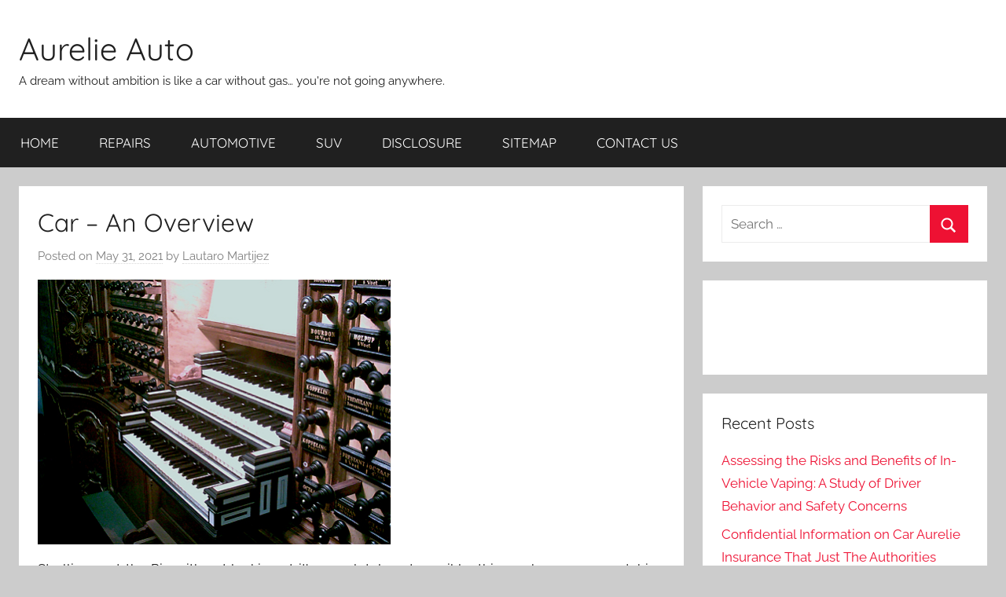

--- FILE ---
content_type: text/html; charset=UTF-8
request_url: http://www.aureliefilippetti.eu/car-an-overview.html
body_size: 10625
content:
<!DOCTYPE html>
<html lang="en-US">

<head>
<meta charset="UTF-8">
<meta name="viewport" content="width=device-width, initial-scale=1">
<link rel="profile" href="http://gmpg.org/xfn/11">

<title>Car &#8211; An Overview &#8211; Aurelie Auto</title>
<meta name='robots' content='max-image-preview:large' />
<link rel="alternate" type="application/rss+xml" title="Aurelie Auto &raquo; Feed" href="http://www.aureliefilippetti.eu/feed" />
<link rel="alternate" type="application/rss+xml" title="Aurelie Auto &raquo; Comments Feed" href="http://www.aureliefilippetti.eu/comments/feed" />
<link rel="alternate" type="application/rss+xml" title="Aurelie Auto &raquo; Car &#8211; An Overview Comments Feed" href="http://www.aureliefilippetti.eu/car-an-overview.html/feed" />
<link rel="alternate" title="oEmbed (JSON)" type="application/json+oembed" href="http://www.aureliefilippetti.eu/wp-json/oembed/1.0/embed?url=http%3A%2F%2Fwww.aureliefilippetti.eu%2Fcar-an-overview.html" />
<link rel="alternate" title="oEmbed (XML)" type="text/xml+oembed" href="http://www.aureliefilippetti.eu/wp-json/oembed/1.0/embed?url=http%3A%2F%2Fwww.aureliefilippetti.eu%2Fcar-an-overview.html&#038;format=xml" />
<style id='wp-img-auto-sizes-contain-inline-css' type='text/css'>
img:is([sizes=auto i],[sizes^="auto," i]){contain-intrinsic-size:3000px 1500px}
/*# sourceURL=wp-img-auto-sizes-contain-inline-css */
</style>
<link rel='stylesheet' id='donovan-theme-fonts-css' href='http://www.aureliefilippetti.eu/wp-content/fonts/6861b0d009999a2fbd97cb62cce72b59.css?ver=20201110' type='text/css' media='all' />
<style id='wp-emoji-styles-inline-css' type='text/css'>

	img.wp-smiley, img.emoji {
		display: inline !important;
		border: none !important;
		box-shadow: none !important;
		height: 1em !important;
		width: 1em !important;
		margin: 0 0.07em !important;
		vertical-align: -0.1em !important;
		background: none !important;
		padding: 0 !important;
	}
/*# sourceURL=wp-emoji-styles-inline-css */
</style>
<style id='wp-block-library-inline-css' type='text/css'>
:root{--wp-block-synced-color:#7a00df;--wp-block-synced-color--rgb:122,0,223;--wp-bound-block-color:var(--wp-block-synced-color);--wp-editor-canvas-background:#ddd;--wp-admin-theme-color:#007cba;--wp-admin-theme-color--rgb:0,124,186;--wp-admin-theme-color-darker-10:#006ba1;--wp-admin-theme-color-darker-10--rgb:0,107,160.5;--wp-admin-theme-color-darker-20:#005a87;--wp-admin-theme-color-darker-20--rgb:0,90,135;--wp-admin-border-width-focus:2px}@media (min-resolution:192dpi){:root{--wp-admin-border-width-focus:1.5px}}.wp-element-button{cursor:pointer}:root .has-very-light-gray-background-color{background-color:#eee}:root .has-very-dark-gray-background-color{background-color:#313131}:root .has-very-light-gray-color{color:#eee}:root .has-very-dark-gray-color{color:#313131}:root .has-vivid-green-cyan-to-vivid-cyan-blue-gradient-background{background:linear-gradient(135deg,#00d084,#0693e3)}:root .has-purple-crush-gradient-background{background:linear-gradient(135deg,#34e2e4,#4721fb 50%,#ab1dfe)}:root .has-hazy-dawn-gradient-background{background:linear-gradient(135deg,#faaca8,#dad0ec)}:root .has-subdued-olive-gradient-background{background:linear-gradient(135deg,#fafae1,#67a671)}:root .has-atomic-cream-gradient-background{background:linear-gradient(135deg,#fdd79a,#004a59)}:root .has-nightshade-gradient-background{background:linear-gradient(135deg,#330968,#31cdcf)}:root .has-midnight-gradient-background{background:linear-gradient(135deg,#020381,#2874fc)}:root{--wp--preset--font-size--normal:16px;--wp--preset--font-size--huge:42px}.has-regular-font-size{font-size:1em}.has-larger-font-size{font-size:2.625em}.has-normal-font-size{font-size:var(--wp--preset--font-size--normal)}.has-huge-font-size{font-size:var(--wp--preset--font-size--huge)}.has-text-align-center{text-align:center}.has-text-align-left{text-align:left}.has-text-align-right{text-align:right}.has-fit-text{white-space:nowrap!important}#end-resizable-editor-section{display:none}.aligncenter{clear:both}.items-justified-left{justify-content:flex-start}.items-justified-center{justify-content:center}.items-justified-right{justify-content:flex-end}.items-justified-space-between{justify-content:space-between}.screen-reader-text{border:0;clip-path:inset(50%);height:1px;margin:-1px;overflow:hidden;padding:0;position:absolute;width:1px;word-wrap:normal!important}.screen-reader-text:focus{background-color:#ddd;clip-path:none;color:#444;display:block;font-size:1em;height:auto;left:5px;line-height:normal;padding:15px 23px 14px;text-decoration:none;top:5px;width:auto;z-index:100000}html :where(.has-border-color){border-style:solid}html :where([style*=border-top-color]){border-top-style:solid}html :where([style*=border-right-color]){border-right-style:solid}html :where([style*=border-bottom-color]){border-bottom-style:solid}html :where([style*=border-left-color]){border-left-style:solid}html :where([style*=border-width]){border-style:solid}html :where([style*=border-top-width]){border-top-style:solid}html :where([style*=border-right-width]){border-right-style:solid}html :where([style*=border-bottom-width]){border-bottom-style:solid}html :where([style*=border-left-width]){border-left-style:solid}html :where(img[class*=wp-image-]){height:auto;max-width:100%}:where(figure){margin:0 0 1em}html :where(.is-position-sticky){--wp-admin--admin-bar--position-offset:var(--wp-admin--admin-bar--height,0px)}@media screen and (max-width:600px){html :where(.is-position-sticky){--wp-admin--admin-bar--position-offset:0px}}

/*# sourceURL=wp-block-library-inline-css */
</style><style id='global-styles-inline-css' type='text/css'>
:root{--wp--preset--aspect-ratio--square: 1;--wp--preset--aspect-ratio--4-3: 4/3;--wp--preset--aspect-ratio--3-4: 3/4;--wp--preset--aspect-ratio--3-2: 3/2;--wp--preset--aspect-ratio--2-3: 2/3;--wp--preset--aspect-ratio--16-9: 16/9;--wp--preset--aspect-ratio--9-16: 9/16;--wp--preset--color--black: #000000;--wp--preset--color--cyan-bluish-gray: #abb8c3;--wp--preset--color--white: #ffffff;--wp--preset--color--pale-pink: #f78da7;--wp--preset--color--vivid-red: #cf2e2e;--wp--preset--color--luminous-vivid-orange: #ff6900;--wp--preset--color--luminous-vivid-amber: #fcb900;--wp--preset--color--light-green-cyan: #7bdcb5;--wp--preset--color--vivid-green-cyan: #00d084;--wp--preset--color--pale-cyan-blue: #8ed1fc;--wp--preset--color--vivid-cyan-blue: #0693e3;--wp--preset--color--vivid-purple: #9b51e0;--wp--preset--color--primary: #ee1133;--wp--preset--color--secondary: #d5001a;--wp--preset--color--tertiary: #bb0000;--wp--preset--color--accent: #1153ee;--wp--preset--color--highlight: #eedc11;--wp--preset--color--light-gray: #f2f2f2;--wp--preset--color--gray: #666666;--wp--preset--color--dark-gray: #202020;--wp--preset--gradient--vivid-cyan-blue-to-vivid-purple: linear-gradient(135deg,rgb(6,147,227) 0%,rgb(155,81,224) 100%);--wp--preset--gradient--light-green-cyan-to-vivid-green-cyan: linear-gradient(135deg,rgb(122,220,180) 0%,rgb(0,208,130) 100%);--wp--preset--gradient--luminous-vivid-amber-to-luminous-vivid-orange: linear-gradient(135deg,rgb(252,185,0) 0%,rgb(255,105,0) 100%);--wp--preset--gradient--luminous-vivid-orange-to-vivid-red: linear-gradient(135deg,rgb(255,105,0) 0%,rgb(207,46,46) 100%);--wp--preset--gradient--very-light-gray-to-cyan-bluish-gray: linear-gradient(135deg,rgb(238,238,238) 0%,rgb(169,184,195) 100%);--wp--preset--gradient--cool-to-warm-spectrum: linear-gradient(135deg,rgb(74,234,220) 0%,rgb(151,120,209) 20%,rgb(207,42,186) 40%,rgb(238,44,130) 60%,rgb(251,105,98) 80%,rgb(254,248,76) 100%);--wp--preset--gradient--blush-light-purple: linear-gradient(135deg,rgb(255,206,236) 0%,rgb(152,150,240) 100%);--wp--preset--gradient--blush-bordeaux: linear-gradient(135deg,rgb(254,205,165) 0%,rgb(254,45,45) 50%,rgb(107,0,62) 100%);--wp--preset--gradient--luminous-dusk: linear-gradient(135deg,rgb(255,203,112) 0%,rgb(199,81,192) 50%,rgb(65,88,208) 100%);--wp--preset--gradient--pale-ocean: linear-gradient(135deg,rgb(255,245,203) 0%,rgb(182,227,212) 50%,rgb(51,167,181) 100%);--wp--preset--gradient--electric-grass: linear-gradient(135deg,rgb(202,248,128) 0%,rgb(113,206,126) 100%);--wp--preset--gradient--midnight: linear-gradient(135deg,rgb(2,3,129) 0%,rgb(40,116,252) 100%);--wp--preset--font-size--small: 13px;--wp--preset--font-size--medium: 20px;--wp--preset--font-size--large: 36px;--wp--preset--font-size--x-large: 42px;--wp--preset--spacing--20: 0.44rem;--wp--preset--spacing--30: 0.67rem;--wp--preset--spacing--40: 1rem;--wp--preset--spacing--50: 1.5rem;--wp--preset--spacing--60: 2.25rem;--wp--preset--spacing--70: 3.38rem;--wp--preset--spacing--80: 5.06rem;--wp--preset--shadow--natural: 6px 6px 9px rgba(0, 0, 0, 0.2);--wp--preset--shadow--deep: 12px 12px 50px rgba(0, 0, 0, 0.4);--wp--preset--shadow--sharp: 6px 6px 0px rgba(0, 0, 0, 0.2);--wp--preset--shadow--outlined: 6px 6px 0px -3px rgb(255, 255, 255), 6px 6px rgb(0, 0, 0);--wp--preset--shadow--crisp: 6px 6px 0px rgb(0, 0, 0);}:where(.is-layout-flex){gap: 0.5em;}:where(.is-layout-grid){gap: 0.5em;}body .is-layout-flex{display: flex;}.is-layout-flex{flex-wrap: wrap;align-items: center;}.is-layout-flex > :is(*, div){margin: 0;}body .is-layout-grid{display: grid;}.is-layout-grid > :is(*, div){margin: 0;}:where(.wp-block-columns.is-layout-flex){gap: 2em;}:where(.wp-block-columns.is-layout-grid){gap: 2em;}:where(.wp-block-post-template.is-layout-flex){gap: 1.25em;}:where(.wp-block-post-template.is-layout-grid){gap: 1.25em;}.has-black-color{color: var(--wp--preset--color--black) !important;}.has-cyan-bluish-gray-color{color: var(--wp--preset--color--cyan-bluish-gray) !important;}.has-white-color{color: var(--wp--preset--color--white) !important;}.has-pale-pink-color{color: var(--wp--preset--color--pale-pink) !important;}.has-vivid-red-color{color: var(--wp--preset--color--vivid-red) !important;}.has-luminous-vivid-orange-color{color: var(--wp--preset--color--luminous-vivid-orange) !important;}.has-luminous-vivid-amber-color{color: var(--wp--preset--color--luminous-vivid-amber) !important;}.has-light-green-cyan-color{color: var(--wp--preset--color--light-green-cyan) !important;}.has-vivid-green-cyan-color{color: var(--wp--preset--color--vivid-green-cyan) !important;}.has-pale-cyan-blue-color{color: var(--wp--preset--color--pale-cyan-blue) !important;}.has-vivid-cyan-blue-color{color: var(--wp--preset--color--vivid-cyan-blue) !important;}.has-vivid-purple-color{color: var(--wp--preset--color--vivid-purple) !important;}.has-black-background-color{background-color: var(--wp--preset--color--black) !important;}.has-cyan-bluish-gray-background-color{background-color: var(--wp--preset--color--cyan-bluish-gray) !important;}.has-white-background-color{background-color: var(--wp--preset--color--white) !important;}.has-pale-pink-background-color{background-color: var(--wp--preset--color--pale-pink) !important;}.has-vivid-red-background-color{background-color: var(--wp--preset--color--vivid-red) !important;}.has-luminous-vivid-orange-background-color{background-color: var(--wp--preset--color--luminous-vivid-orange) !important;}.has-luminous-vivid-amber-background-color{background-color: var(--wp--preset--color--luminous-vivid-amber) !important;}.has-light-green-cyan-background-color{background-color: var(--wp--preset--color--light-green-cyan) !important;}.has-vivid-green-cyan-background-color{background-color: var(--wp--preset--color--vivid-green-cyan) !important;}.has-pale-cyan-blue-background-color{background-color: var(--wp--preset--color--pale-cyan-blue) !important;}.has-vivid-cyan-blue-background-color{background-color: var(--wp--preset--color--vivid-cyan-blue) !important;}.has-vivid-purple-background-color{background-color: var(--wp--preset--color--vivid-purple) !important;}.has-black-border-color{border-color: var(--wp--preset--color--black) !important;}.has-cyan-bluish-gray-border-color{border-color: var(--wp--preset--color--cyan-bluish-gray) !important;}.has-white-border-color{border-color: var(--wp--preset--color--white) !important;}.has-pale-pink-border-color{border-color: var(--wp--preset--color--pale-pink) !important;}.has-vivid-red-border-color{border-color: var(--wp--preset--color--vivid-red) !important;}.has-luminous-vivid-orange-border-color{border-color: var(--wp--preset--color--luminous-vivid-orange) !important;}.has-luminous-vivid-amber-border-color{border-color: var(--wp--preset--color--luminous-vivid-amber) !important;}.has-light-green-cyan-border-color{border-color: var(--wp--preset--color--light-green-cyan) !important;}.has-vivid-green-cyan-border-color{border-color: var(--wp--preset--color--vivid-green-cyan) !important;}.has-pale-cyan-blue-border-color{border-color: var(--wp--preset--color--pale-cyan-blue) !important;}.has-vivid-cyan-blue-border-color{border-color: var(--wp--preset--color--vivid-cyan-blue) !important;}.has-vivid-purple-border-color{border-color: var(--wp--preset--color--vivid-purple) !important;}.has-vivid-cyan-blue-to-vivid-purple-gradient-background{background: var(--wp--preset--gradient--vivid-cyan-blue-to-vivid-purple) !important;}.has-light-green-cyan-to-vivid-green-cyan-gradient-background{background: var(--wp--preset--gradient--light-green-cyan-to-vivid-green-cyan) !important;}.has-luminous-vivid-amber-to-luminous-vivid-orange-gradient-background{background: var(--wp--preset--gradient--luminous-vivid-amber-to-luminous-vivid-orange) !important;}.has-luminous-vivid-orange-to-vivid-red-gradient-background{background: var(--wp--preset--gradient--luminous-vivid-orange-to-vivid-red) !important;}.has-very-light-gray-to-cyan-bluish-gray-gradient-background{background: var(--wp--preset--gradient--very-light-gray-to-cyan-bluish-gray) !important;}.has-cool-to-warm-spectrum-gradient-background{background: var(--wp--preset--gradient--cool-to-warm-spectrum) !important;}.has-blush-light-purple-gradient-background{background: var(--wp--preset--gradient--blush-light-purple) !important;}.has-blush-bordeaux-gradient-background{background: var(--wp--preset--gradient--blush-bordeaux) !important;}.has-luminous-dusk-gradient-background{background: var(--wp--preset--gradient--luminous-dusk) !important;}.has-pale-ocean-gradient-background{background: var(--wp--preset--gradient--pale-ocean) !important;}.has-electric-grass-gradient-background{background: var(--wp--preset--gradient--electric-grass) !important;}.has-midnight-gradient-background{background: var(--wp--preset--gradient--midnight) !important;}.has-small-font-size{font-size: var(--wp--preset--font-size--small) !important;}.has-medium-font-size{font-size: var(--wp--preset--font-size--medium) !important;}.has-large-font-size{font-size: var(--wp--preset--font-size--large) !important;}.has-x-large-font-size{font-size: var(--wp--preset--font-size--x-large) !important;}
/*# sourceURL=global-styles-inline-css */
</style>

<style id='classic-theme-styles-inline-css' type='text/css'>
/*! This file is auto-generated */
.wp-block-button__link{color:#fff;background-color:#32373c;border-radius:9999px;box-shadow:none;text-decoration:none;padding:calc(.667em + 2px) calc(1.333em + 2px);font-size:1.125em}.wp-block-file__button{background:#32373c;color:#fff;text-decoration:none}
/*# sourceURL=/wp-includes/css/classic-themes.min.css */
</style>
<link rel='stylesheet' id='donovan-stylesheet-css' href='http://www.aureliefilippetti.eu/wp-content/themes/donovan/style.css?ver=1.9.2' type='text/css' media='all' />
<script type="text/javascript" src="http://www.aureliefilippetti.eu/wp-content/themes/donovan/assets/js/svgxuse.min.js?ver=1.2.6" id="svgxuse-js"></script>
<link rel="https://api.w.org/" href="http://www.aureliefilippetti.eu/wp-json/" /><link rel="alternate" title="JSON" type="application/json" href="http://www.aureliefilippetti.eu/wp-json/wp/v2/posts/5632" /><link rel="EditURI" type="application/rsd+xml" title="RSD" href="http://www.aureliefilippetti.eu/xmlrpc.php?rsd" />
<meta name="generator" content="WordPress 6.9" />
<link rel="canonical" href="http://www.aureliefilippetti.eu/car-an-overview.html" />
<link rel='shortlink' href='http://www.aureliefilippetti.eu/?p=5632' />
		<style type="text/css" id="wp-custom-css">
			 .post{ text-align: justify; 
}		</style>
		</head>

<body class="wp-singular post-template-default single single-post postid-5632 single-format-standard wp-embed-responsive wp-theme-donovan blog-grid-layout">

	<div id="page" class="site">
		<a class="skip-link screen-reader-text" href="#content">Skip to content</a>

		
		
		<header id="masthead" class="site-header clearfix" role="banner">

			<div class="header-main container clearfix">

				<div id="logo" class="site-branding clearfix">

										
			<p class="site-title"><a href="http://www.aureliefilippetti.eu/" rel="home">Aurelie Auto</a></p>

							
			<p class="site-description">A dream without ambition is like a car without gas&#8230; you&#039;re not going anywhere.</p>

			
				</div><!-- .site-branding -->

				
			</div><!-- .header-main -->

			

	<div id="main-navigation-wrap" class="primary-navigation-wrap">

		<div id="main-navigation-container" class="primary-navigation-container container">

			
			<button class="primary-menu-toggle menu-toggle" aria-controls="primary-menu" aria-expanded="false" >
				<svg class="icon icon-menu" aria-hidden="true" role="img"> <use xlink:href="http://www.aureliefilippetti.eu/wp-content/themes/donovan/assets/icons/genericons-neue.svg#menu"></use> </svg><svg class="icon icon-close" aria-hidden="true" role="img"> <use xlink:href="http://www.aureliefilippetti.eu/wp-content/themes/donovan/assets/icons/genericons-neue.svg#close"></use> </svg>				<span class="menu-toggle-text">Menu</span>
			</button>

			<div class="primary-navigation">

				<nav id="site-navigation" class="main-navigation" role="navigation"  aria-label="Primary Menu">

					<ul id="primary-menu" class="menu"><li id="menu-item-491" class="menu-item menu-item-type-custom menu-item-object-custom menu-item-home menu-item-491"><a href="http://www.aureliefilippetti.eu/">HOME</a></li>
<li id="menu-item-494" class="menu-item menu-item-type-taxonomy menu-item-object-category menu-item-494"><a href="http://www.aureliefilippetti.eu/category/repairs">REPAIRS</a></li>
<li id="menu-item-495" class="menu-item menu-item-type-taxonomy menu-item-object-category menu-item-495"><a href="http://www.aureliefilippetti.eu/category/automotive">AUTOMOTIVE</a></li>
<li id="menu-item-496" class="menu-item menu-item-type-taxonomy menu-item-object-category current-post-ancestor current-menu-parent current-post-parent menu-item-496"><a href="http://www.aureliefilippetti.eu/category/suv">SUV</a></li>
<li id="menu-item-493" class="menu-item menu-item-type-post_type menu-item-object-page menu-item-493"><a href="http://www.aureliefilippetti.eu/disclosure">DISCLOSURE</a></li>
<li id="menu-item-500" class="menu-item menu-item-type-post_type menu-item-object-page menu-item-500"><a href="http://www.aureliefilippetti.eu/sitemap">SITEMAP</a></li>
<li id="menu-item-492" class="menu-item menu-item-type-post_type menu-item-object-page menu-item-492"><a href="http://www.aureliefilippetti.eu/contact-us">CONTACT US</a></li>
</ul>				</nav><!-- #site-navigation -->

			</div><!-- .primary-navigation -->

		</div>

	</div>



			
			
		</header><!-- #masthead -->

		
		<div id="content" class="site-content container">

			
	<div id="primary" class="content-area">
		<main id="main" class="site-main">

		
<article id="post-5632" class="post-5632 post type-post status-publish format-standard hentry category-suv">

	
			<div class="post-image">
							</div>

			
	<div class="post-content">

		<header class="entry-header">

			<h1 class="entry-title">Car &#8211; An Overview</h1>
			<div class="entry-meta post-details"><span class="posted-on meta-date">Posted on <a href="http://www.aureliefilippetti.eu/car-an-overview.html" rel="bookmark"><time class="entry-date published updated" datetime="2021-05-31T18:52:36+00:00">May 31, 2021</time></a></span><span class="posted-by meta-author"> by <span class="author vcard"><a class="url fn n" href="http://www.aureliefilippetti.eu" title="View all posts by Lautaro Martijez" rel="author">Lautaro Martijez</a></span></span></div>
		</header><!-- .entry-header -->

		<div class="entry-content clearfix">

			<p><img decoding="async" class="wp-post-image aligncenter" src="http://www.petertenkate.nl/kampen-bovenkerk-klav1.jpg" width="449px" alt="Automobile of Aurelie">Strolling past the Rio with out looking at it&#8217;s completely not possible, this can be very eye-catching specifically in the colour brick crimson and will definitely get one&#8217;s consideration. Regardless of it&#8217;s sq. like dimensions this SUV manages to convince it&#8217;s buyer within no time, looking on the Rio from any angle will let you know that at this price, you can get something actually handsome, it also conceals itself with dual tone colors which I liked(no physique coloured bumpers). The massive wheel arches give the SUV a muscular look, it stands mighty on large 205/70 R15 tyres aided by rugged Macpherson struts up entrance and a 5-hyperlink set-up on the rear.</p>
<p>Both the vendor may also help you with this, or you need to use a mortgage calculator discovered on-line. If there is not a lot distinction within the month-to-month cost amount, taking the cash again off the overall quantity of the mortgage means you will finance a smaller quantity, saving you in curiosity paid over the life of the mortgage.</p>
<h2>Model DCD200-250, DCF280-500. Forkshaft system.</h2>
<p>When the 7 and eight passenger SUVs started rolling out it allowed those that wished or wanted to carry around 6,7, or even 8 individuals to do so and not should drive a boring minivan around. That is when the 7 Passenger SUV&#8217;s have become one of the most common vehicles within the late Nineteen Nineties and 2000s. Also, some SUVs are 4 wheel drive and might transfer very nicely in mud or snowing conditions the place a typical minivan could not.</p>
<h2>Tata Safari was as soon as virtually synonymous to SUV.</h2>
<p>By 2008, GM was near chapter and was trying to trim back on manufacturers. Hummer was one of the first model put up on the chopping block as a consequence of its poor gross sales. GM started to look for a buyer as it was clear that with rising gas prices, having such a large SUV didn&#8217;t make sense for most people. It appeared as if Mahindra &#038; Mahindra, an Indian automaker, was going to buy a part of Hummer in late 2008, but the deal fell through. In 2009, GM continued to look for buyers however were still constructing Hummers, although hardly any were selling. Societe de Participation Financiere Eidos Canada Inc. put in an offer to buy Hummer in 2009, however additionally they backed out after talks broke down. Finally, GM tried one final time to sell Hummer, but talks broke down as soon as again. By this time GM had filed for bankruptcy and had no choice but shut Hummer down for good.</p>
<h2>Conclusion</h2>
<p>Officers have been shocked to find the animal was a camel and imagine it must have fallen off the back of a lorry and died as it hit the bottom. A police spokesman said: ?We regularly come throughout moose bodies but a camel is a primary.? You&#8217;ll be able to anticipate 23 mpg city and 31 over the highway. And in the event you&#8217;re looking for distinctive versatility and nice value to your cash, you needn&#8217;t look any further than the Nissan NP300 Hardbody range.</p>

			
		</div><!-- .entry-content -->

		
	</div><!-- .post-content -->

	<footer class="entry-footer post-details">
		<div class="entry-categories"> <svg class="icon icon-category" aria-hidden="true" role="img"> <use xlink:href="http://www.aureliefilippetti.eu/wp-content/themes/donovan/assets/icons/genericons-neue.svg#category"></use> </svg><a href="http://www.aureliefilippetti.eu/category/suv" rel="category tag">SUV</a></div>	</footer><!-- .entry-footer -->

</article>

	<nav class="navigation post-navigation" aria-label="Posts">
		<h2 class="screen-reader-text">Post navigation</h2>
		<div class="nav-links"><div class="nav-previous"><a href="http://www.aureliefilippetti.eu/the-untold-story-on-car-aurelie-insurance-that-you-must-read-or-be-left-out.html" rel="prev"><span class="nav-link-text">Previous Post</span><h3 class="entry-title">The Untold Story on Car Aurelie Insurance That You Must Read or Be Left Out</h3></a></div><div class="nav-next"><a href="http://www.aureliefilippetti.eu/about-auto-aurelie-repair-financing.html" rel="next"><span class="nav-link-text">Next Post</span><h3 class="entry-title">About Auto Aurelie Repair Financing</h3></a></div></div>
	</nav>
<div id="comments" class="comments-area">

		<div id="respond" class="comment-respond">
		<h3 id="reply-title" class="comment-reply-title">Leave a Reply <small><a rel="nofollow" id="cancel-comment-reply-link" href="/car-an-overview.html#respond" style="display:none;">Cancel reply</a></small></h3><p class="must-log-in">You must be <a href="http://www.aureliefilippetti.eu/wp-login.php?redirect_to=http%3A%2F%2Fwww.aureliefilippetti.eu%2Fcar-an-overview.html">logged in</a> to post a comment.</p>	</div><!-- #respond -->
	
</div><!-- #comments -->

		</main><!-- #main -->
	</div><!-- #primary -->


	<section id="secondary" class="sidebar widget-area clearfix" role="complementary">

		<section id="search-2" class="widget widget_search">
<form role="search" method="get" class="search-form" action="http://www.aureliefilippetti.eu/">
	<label>
		<span class="screen-reader-text">Search for:</span>
		<input type="search" class="search-field"
			placeholder="Search &hellip;"
			value="" name="s"
			title="Search for:" />
	</label>
	<button type="submit" class="search-submit">
		<svg class="icon icon-search" aria-hidden="true" role="img"> <use xlink:href="http://www.aureliefilippetti.eu/wp-content/themes/donovan/assets/icons/genericons-neue.svg#search"></use> </svg>		<span class="screen-reader-text">Search</span>
	</button>
</form>
</section><section id="magenet_widget-2" class="widget widget_magenet_widget"><aside class="widget magenet_widget_box"><div class="mads-block"></div></aside></section>
		<section id="recent-posts-2" class="widget widget_recent_entries">
		<h4 class="widget-title">Recent Posts</h4>
		<ul>
											<li>
					<a href="http://www.aureliefilippetti.eu/assessing-the-risks-and-benefits-of-in-vehicle-vaping-a-study-of-driver-behavior-and-safety-concerns.html">Assessing the Risks and Benefits of In-Vehicle Vaping: A Study of Driver Behavior and Safety Concerns</a>
									</li>
											<li>
					<a href="http://www.aureliefilippetti.eu/confidential-information-on-car-aurelie-insurance-that-just-the-authorities-know-occur.html">Confidential Information on Car Aurelie Insurance That Just The Authorities Know Occur</a>
									</li>
											<li>
					<a href="http://www.aureliefilippetti.eu/children-work-and-auto-repair-aurelie-loans.html">Children, Work and Auto Repair Aurelie Loans</a>
									</li>
											<li>
					<a href="http://www.aureliefilippetti.eu/obtaining-the-most-useful-car-aurelie-insurance.html">Obtaining The Most useful Car Aurelie Insurance</a>
									</li>
											<li>
					<a href="http://www.aureliefilippetti.eu/unusual-report-finds-the-inaccurate-methods-of-auto-repair-aurelie.html">Unusual Report Finds The Inaccurate Methods of Auto Repair Aurelie</a>
									</li>
											<li>
					<a href="http://www.aureliefilippetti.eu/using-car-aurelie-insurance.html">Using Car Aurelie Insurance</a>
									</li>
											<li>
					<a href="http://www.aureliefilippetti.eu/before-you-are-also-late-obtain-the-scoop-on-aurelie-auto-repair-shop.html">Before You are Also Late obtain the Scoop on Aurelie Auto Repair Shop</a>
									</li>
											<li>
					<a href="http://www.aureliefilippetti.eu/what-many-people-are-saying-about-auto-repair-aurelie-insurance-is-dead-wrong-and-why.html">What Many people are Saying About Auto Repair Aurelie Insurance Is Dead Wrong And Why</a>
									</li>
											<li>
					<a href="http://www.aureliefilippetti.eu/top-car-aurelie-insurance-tips.html">Top Car Aurelie Insurance Tips!</a>
									</li>
											<li>
					<a href="http://www.aureliefilippetti.eu/the-real-history-of-auto-repair-aurelie-loans-refuted.html">The Real History of Auto Repair Aurelie Loans Refuted</a>
									</li>
					</ul>

		</section><section id="categories-2" class="widget widget_categories"><h4 class="widget-title">Categories</h4>
			<ul>
					<li class="cat-item cat-item-1"><a href="http://www.aureliefilippetti.eu/category/automotive">Automotive</a>
</li>
	<li class="cat-item cat-item-3"><a href="http://www.aureliefilippetti.eu/category/repairs">Repairs</a>
</li>
	<li class="cat-item cat-item-2"><a href="http://www.aureliefilippetti.eu/category/suv">SUV</a>
</li>
			</ul>

			</section><section id="archives-2" class="widget widget_archive"><h4 class="widget-title">Archives</h4>
			<ul>
					<li><a href='http://www.aureliefilippetti.eu/2023/02'>February 2023</a></li>
	<li><a href='http://www.aureliefilippetti.eu/2021/11'>November 2021</a></li>
	<li><a href='http://www.aureliefilippetti.eu/2021/10'>October 2021</a></li>
	<li><a href='http://www.aureliefilippetti.eu/2021/09'>September 2021</a></li>
	<li><a href='http://www.aureliefilippetti.eu/2021/08'>August 2021</a></li>
	<li><a href='http://www.aureliefilippetti.eu/2021/07'>July 2021</a></li>
	<li><a href='http://www.aureliefilippetti.eu/2021/06'>June 2021</a></li>
	<li><a href='http://www.aureliefilippetti.eu/2021/05'>May 2021</a></li>
	<li><a href='http://www.aureliefilippetti.eu/2021/04'>April 2021</a></li>
	<li><a href='http://www.aureliefilippetti.eu/2021/03'>March 2021</a></li>
	<li><a href='http://www.aureliefilippetti.eu/2021/02'>February 2021</a></li>
	<li><a href='http://www.aureliefilippetti.eu/2021/01'>January 2021</a></li>
	<li><a href='http://www.aureliefilippetti.eu/2020/12'>December 2020</a></li>
	<li><a href='http://www.aureliefilippetti.eu/2020/11'>November 2020</a></li>
	<li><a href='http://www.aureliefilippetti.eu/2020/10'>October 2020</a></li>
	<li><a href='http://www.aureliefilippetti.eu/2020/09'>September 2020</a></li>
	<li><a href='http://www.aureliefilippetti.eu/2020/08'>August 2020</a></li>
	<li><a href='http://www.aureliefilippetti.eu/2020/07'>July 2020</a></li>
	<li><a href='http://www.aureliefilippetti.eu/2020/06'>June 2020</a></li>
	<li><a href='http://www.aureliefilippetti.eu/2020/05'>May 2020</a></li>
	<li><a href='http://www.aureliefilippetti.eu/2020/04'>April 2020</a></li>
	<li><a href='http://www.aureliefilippetti.eu/2020/03'>March 2020</a></li>
	<li><a href='http://www.aureliefilippetti.eu/2020/02'>February 2020</a></li>
	<li><a href='http://www.aureliefilippetti.eu/2020/01'>January 2020</a></li>
	<li><a href='http://www.aureliefilippetti.eu/2019/12'>December 2019</a></li>
	<li><a href='http://www.aureliefilippetti.eu/2019/10'>October 2019</a></li>
	<li><a href='http://www.aureliefilippetti.eu/2019/09'>September 2019</a></li>
	<li><a href='http://www.aureliefilippetti.eu/2019/08'>August 2019</a></li>
	<li><a href='http://www.aureliefilippetti.eu/2019/07'>July 2019</a></li>
	<li><a href='http://www.aureliefilippetti.eu/2019/06'>June 2019</a></li>
	<li><a href='http://www.aureliefilippetti.eu/2019/05'>May 2019</a></li>
	<li><a href='http://www.aureliefilippetti.eu/2019/04'>April 2019</a></li>
	<li><a href='http://www.aureliefilippetti.eu/2019/03'>March 2019</a></li>
	<li><a href='http://www.aureliefilippetti.eu/2019/02'>February 2019</a></li>
	<li><a href='http://www.aureliefilippetti.eu/2019/01'>January 2019</a></li>
			</ul>

			</section><section id="php_widget-4" class="widget php_widget"><a style="display:none"> <img src="https://accessily.com/img/Accessily_badge.png" id="787857142835841_accessily_4729" width="80px"></a>
</section>
	</section><!-- #secondary -->

<!-- wmm w -->
	</div><!-- #content -->

	
	<div id="footer" class="footer-wrap">

		<footer id="colophon" class="site-footer container clearfix" role="contentinfo">

			
			<div id="footer-line" class="site-info">
								
		<span class="credit-link">
			WordPress Theme: Donovan by ThemeZee.		</span>

					</div><!-- .site-info -->

		</footer><!-- #colophon -->

	</div>

</div><!-- #page -->

<script type="text/javascript">
<!--
var _acic={dataProvider:10};(function(){var e=document.createElement("script");e.type="text/javascript";e.async=true;e.src="https://www.acint.net/aci.js";var t=document.getElementsByTagName("script")[0];t.parentNode.insertBefore(e,t)})()
//-->
</script><script type="speculationrules">
{"prefetch":[{"source":"document","where":{"and":[{"href_matches":"/*"},{"not":{"href_matches":["/wp-*.php","/wp-admin/*","/wp-content/uploads/*","/wp-content/*","/wp-content/plugins/*","/wp-content/themes/donovan/*","/*\\?(.+)"]}},{"not":{"selector_matches":"a[rel~=\"nofollow\"]"}},{"not":{"selector_matches":".no-prefetch, .no-prefetch a"}}]},"eagerness":"conservative"}]}
</script>
<script type="text/javascript" id="donovan-navigation-js-extra">
/* <![CDATA[ */
var donovanScreenReaderText = {"expand":"Expand child menu","collapse":"Collapse child menu","icon":"\u003Csvg class=\"icon icon-expand\" aria-hidden=\"true\" role=\"img\"\u003E \u003Cuse xlink:href=\"http://www.aureliefilippetti.eu/wp-content/themes/donovan/assets/icons/genericons-neue.svg#expand\"\u003E\u003C/use\u003E \u003C/svg\u003E"};
//# sourceURL=donovan-navigation-js-extra
/* ]]> */
</script>
<script type="text/javascript" src="http://www.aureliefilippetti.eu/wp-content/themes/donovan/assets/js/navigation.min.js?ver=20220224" id="donovan-navigation-js"></script>
<script type="text/javascript" src="http://www.aureliefilippetti.eu/wp-includes/js/comment-reply.min.js?ver=6.9" id="comment-reply-js" async="async" data-wp-strategy="async" fetchpriority="low"></script>
<script id="wp-emoji-settings" type="application/json">
{"baseUrl":"https://s.w.org/images/core/emoji/17.0.2/72x72/","ext":".png","svgUrl":"https://s.w.org/images/core/emoji/17.0.2/svg/","svgExt":".svg","source":{"concatemoji":"http://www.aureliefilippetti.eu/wp-includes/js/wp-emoji-release.min.js?ver=6.9"}}
</script>
<script type="module">
/* <![CDATA[ */
/*! This file is auto-generated */
const a=JSON.parse(document.getElementById("wp-emoji-settings").textContent),o=(window._wpemojiSettings=a,"wpEmojiSettingsSupports"),s=["flag","emoji"];function i(e){try{var t={supportTests:e,timestamp:(new Date).valueOf()};sessionStorage.setItem(o,JSON.stringify(t))}catch(e){}}function c(e,t,n){e.clearRect(0,0,e.canvas.width,e.canvas.height),e.fillText(t,0,0);t=new Uint32Array(e.getImageData(0,0,e.canvas.width,e.canvas.height).data);e.clearRect(0,0,e.canvas.width,e.canvas.height),e.fillText(n,0,0);const a=new Uint32Array(e.getImageData(0,0,e.canvas.width,e.canvas.height).data);return t.every((e,t)=>e===a[t])}function p(e,t){e.clearRect(0,0,e.canvas.width,e.canvas.height),e.fillText(t,0,0);var n=e.getImageData(16,16,1,1);for(let e=0;e<n.data.length;e++)if(0!==n.data[e])return!1;return!0}function u(e,t,n,a){switch(t){case"flag":return n(e,"\ud83c\udff3\ufe0f\u200d\u26a7\ufe0f","\ud83c\udff3\ufe0f\u200b\u26a7\ufe0f")?!1:!n(e,"\ud83c\udde8\ud83c\uddf6","\ud83c\udde8\u200b\ud83c\uddf6")&&!n(e,"\ud83c\udff4\udb40\udc67\udb40\udc62\udb40\udc65\udb40\udc6e\udb40\udc67\udb40\udc7f","\ud83c\udff4\u200b\udb40\udc67\u200b\udb40\udc62\u200b\udb40\udc65\u200b\udb40\udc6e\u200b\udb40\udc67\u200b\udb40\udc7f");case"emoji":return!a(e,"\ud83e\u1fac8")}return!1}function f(e,t,n,a){let r;const o=(r="undefined"!=typeof WorkerGlobalScope&&self instanceof WorkerGlobalScope?new OffscreenCanvas(300,150):document.createElement("canvas")).getContext("2d",{willReadFrequently:!0}),s=(o.textBaseline="top",o.font="600 32px Arial",{});return e.forEach(e=>{s[e]=t(o,e,n,a)}),s}function r(e){var t=document.createElement("script");t.src=e,t.defer=!0,document.head.appendChild(t)}a.supports={everything:!0,everythingExceptFlag:!0},new Promise(t=>{let n=function(){try{var e=JSON.parse(sessionStorage.getItem(o));if("object"==typeof e&&"number"==typeof e.timestamp&&(new Date).valueOf()<e.timestamp+604800&&"object"==typeof e.supportTests)return e.supportTests}catch(e){}return null}();if(!n){if("undefined"!=typeof Worker&&"undefined"!=typeof OffscreenCanvas&&"undefined"!=typeof URL&&URL.createObjectURL&&"undefined"!=typeof Blob)try{var e="postMessage("+f.toString()+"("+[JSON.stringify(s),u.toString(),c.toString(),p.toString()].join(",")+"));",a=new Blob([e],{type:"text/javascript"});const r=new Worker(URL.createObjectURL(a),{name:"wpTestEmojiSupports"});return void(r.onmessage=e=>{i(n=e.data),r.terminate(),t(n)})}catch(e){}i(n=f(s,u,c,p))}t(n)}).then(e=>{for(const n in e)a.supports[n]=e[n],a.supports.everything=a.supports.everything&&a.supports[n],"flag"!==n&&(a.supports.everythingExceptFlag=a.supports.everythingExceptFlag&&a.supports[n]);var t;a.supports.everythingExceptFlag=a.supports.everythingExceptFlag&&!a.supports.flag,a.supports.everything||((t=a.source||{}).concatemoji?r(t.concatemoji):t.wpemoji&&t.twemoji&&(r(t.twemoji),r(t.wpemoji)))});
//# sourceURL=http://www.aureliefilippetti.eu/wp-includes/js/wp-emoji-loader.min.js
/* ]]> */
</script>

<script defer src="https://static.cloudflareinsights.com/beacon.min.js/vcd15cbe7772f49c399c6a5babf22c1241717689176015" integrity="sha512-ZpsOmlRQV6y907TI0dKBHq9Md29nnaEIPlkf84rnaERnq6zvWvPUqr2ft8M1aS28oN72PdrCzSjY4U6VaAw1EQ==" data-cf-beacon='{"version":"2024.11.0","token":"90f7c19b0ce543dc8292bc1eacf37808","r":1,"server_timing":{"name":{"cfCacheStatus":true,"cfEdge":true,"cfExtPri":true,"cfL4":true,"cfOrigin":true,"cfSpeedBrain":true},"location_startswith":null}}' crossorigin="anonymous"></script>
</body>
</html>
